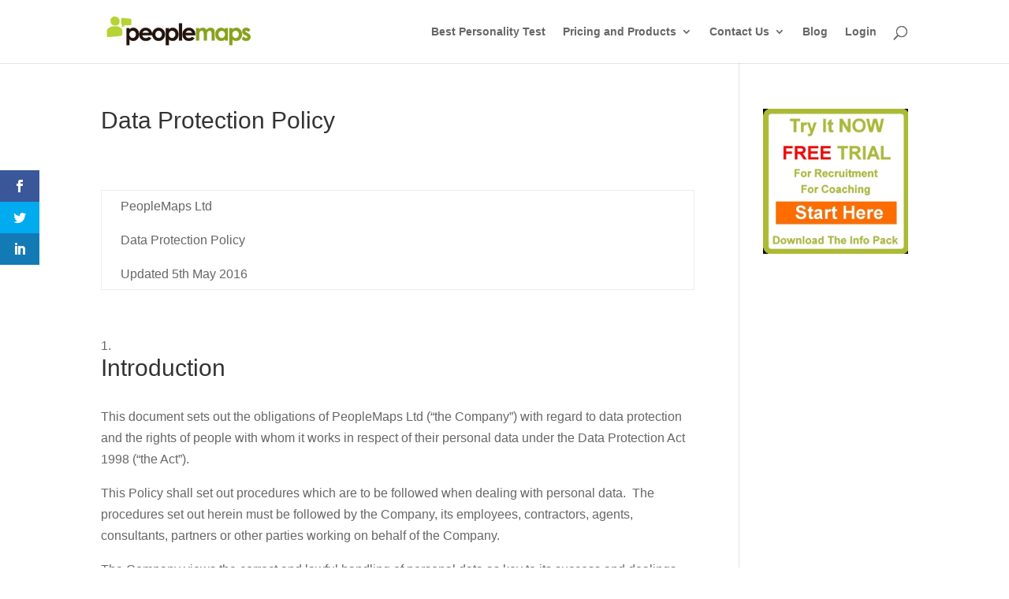

--- FILE ---
content_type: text/html; charset=UTF-8
request_url: https://www.peoplemaps.com/terms/data-protection-policy/
body_size: 14640
content:
<!DOCTYPE html><html dir="ltr" lang="en-GB" prefix="og: https://ogp.me/ns#"><head><script data-no-optimize="1">var litespeed_docref=sessionStorage.getItem("litespeed_docref");litespeed_docref&&(Object.defineProperty(document,"referrer",{get:function(){return litespeed_docref}}),sessionStorage.removeItem("litespeed_docref"));</script> <meta charset="UTF-8" /><meta http-equiv="X-UA-Compatible" content="IE=edge"><link rel="pingback" href="https://www.peoplemaps.com/xmlrpc.php" /><title>Data Protection Policy - Online Psychometric Personality Testing and Profiling</title><meta name="robots" content="max-image-preview:large" /><meta name="google-site-verification" content="ClphJMtufJn-POX2pwS5JcdrkvSJNME9rR8PK0Rk6hM" /><link rel="canonical" href="https://www.peoplemaps.com/terms/data-protection-policy/" /><meta name="generator" content="All in One SEO (AIOSEO) 4.9.3" /><meta property="og:locale" content="en_GB" /><meta property="og:site_name" content="No1 online personality test and personality profiling psychometric testing system" /><meta property="og:type" content="article" /><meta property="og:title" content="Data Protection Policy - Online Psychometric Personality Testing and Profiling" /><meta property="og:url" content="https://www.peoplemaps.com/terms/data-protection-policy/" /><meta property="article:published_time" content="2014-07-07T12:04:07+00:00" /><meta property="article:modified_time" content="2016-05-05T11:47:53+00:00" /><meta name="twitter:card" content="summary" /><meta name="twitter:title" content="Data Protection Policy - Online Psychometric Personality Testing and Profiling" /> <script type="application/ld+json" class="aioseo-schema">{"@context":"https:\/\/schema.org","@graph":[{"@type":"BreadcrumbList","@id":"https:\/\/www.peoplemaps.com\/terms\/data-protection-policy\/#breadcrumblist","itemListElement":[{"@type":"ListItem","@id":"https:\/\/www.peoplemaps.com#listItem","position":1,"name":"Home","item":"https:\/\/www.peoplemaps.com","nextItem":{"@type":"ListItem","@id":"https:\/\/www.peoplemaps.com\/terms\/#listItem","name":"Terms &#038; Conditions"}},{"@type":"ListItem","@id":"https:\/\/www.peoplemaps.com\/terms\/#listItem","position":2,"name":"Terms &#038; Conditions","item":"https:\/\/www.peoplemaps.com\/terms\/","nextItem":{"@type":"ListItem","@id":"https:\/\/www.peoplemaps.com\/terms\/data-protection-policy\/#listItem","name":"Data Protection Policy"},"previousItem":{"@type":"ListItem","@id":"https:\/\/www.peoplemaps.com#listItem","name":"Home"}},{"@type":"ListItem","@id":"https:\/\/www.peoplemaps.com\/terms\/data-protection-policy\/#listItem","position":3,"name":"Data Protection Policy","previousItem":{"@type":"ListItem","@id":"https:\/\/www.peoplemaps.com\/terms\/#listItem","name":"Terms &#038; Conditions"}}]},{"@type":"Organization","@id":"https:\/\/www.peoplemaps.com\/#organization","name":"Online Psychometric Personality Testing and Profiling","description":"Online Personality Profiling, Psychometric Testing and Personality Testing for Recruitment and Coaching","url":"https:\/\/www.peoplemaps.com\/"},{"@type":"WebPage","@id":"https:\/\/www.peoplemaps.com\/terms\/data-protection-policy\/#webpage","url":"https:\/\/www.peoplemaps.com\/terms\/data-protection-policy\/","name":"Data Protection Policy - Online Psychometric Personality Testing and Profiling","inLanguage":"en-GB","isPartOf":{"@id":"https:\/\/www.peoplemaps.com\/#website"},"breadcrumb":{"@id":"https:\/\/www.peoplemaps.com\/terms\/data-protection-policy\/#breadcrumblist"},"datePublished":"2014-07-07T05:04:07-07:00","dateModified":"2016-05-05T04:47:53-07:00"},{"@type":"WebSite","@id":"https:\/\/www.peoplemaps.com\/#website","url":"https:\/\/www.peoplemaps.com\/","name":"Online Psychometric Personality Testing and Profiling","description":"Online Personality Profiling, Psychometric Testing and Personality Testing for Recruitment and Coaching","inLanguage":"en-GB","publisher":{"@id":"https:\/\/www.peoplemaps.com\/#organization"}}]}</script> <link rel='dns-prefetch' href='//fonts.googleapis.com' /><link rel="alternate" type="application/rss+xml" title="Online Psychometric Personality Testing and Profiling &raquo; Feed" href="https://www.peoplemaps.com/feed/" /><link rel="alternate" type="application/rss+xml" title="Online Psychometric Personality Testing and Profiling &raquo; Comments Feed" href="https://www.peoplemaps.com/comments/feed/" />
 <script src="//www.googletagmanager.com/gtag/js?id=G-36TM82LQM1"  data-cfasync="false" data-wpfc-render="false" type="text/javascript" async></script> <script data-cfasync="false" data-wpfc-render="false" type="text/javascript">var mi_version = '9.11.1';
				var mi_track_user = true;
				var mi_no_track_reason = '';
								var MonsterInsightsDefaultLocations = {"page_location":"https:\/\/www.peoplemaps.com\/terms\/data-protection-policy\/"};
								if ( typeof MonsterInsightsPrivacyGuardFilter === 'function' ) {
					var MonsterInsightsLocations = (typeof MonsterInsightsExcludeQuery === 'object') ? MonsterInsightsPrivacyGuardFilter( MonsterInsightsExcludeQuery ) : MonsterInsightsPrivacyGuardFilter( MonsterInsightsDefaultLocations );
				} else {
					var MonsterInsightsLocations = (typeof MonsterInsightsExcludeQuery === 'object') ? MonsterInsightsExcludeQuery : MonsterInsightsDefaultLocations;
				}

								var disableStrs = [
										'ga-disable-G-36TM82LQM1',
									];

				/* Function to detect opted out users */
				function __gtagTrackerIsOptedOut() {
					for (var index = 0; index < disableStrs.length; index++) {
						if (document.cookie.indexOf(disableStrs[index] + '=true') > -1) {
							return true;
						}
					}

					return false;
				}

				/* Disable tracking if the opt-out cookie exists. */
				if (__gtagTrackerIsOptedOut()) {
					for (var index = 0; index < disableStrs.length; index++) {
						window[disableStrs[index]] = true;
					}
				}

				/* Opt-out function */
				function __gtagTrackerOptout() {
					for (var index = 0; index < disableStrs.length; index++) {
						document.cookie = disableStrs[index] + '=true; expires=Thu, 31 Dec 2099 23:59:59 UTC; path=/';
						window[disableStrs[index]] = true;
					}
				}

				if ('undefined' === typeof gaOptout) {
					function gaOptout() {
						__gtagTrackerOptout();
					}
				}
								window.dataLayer = window.dataLayer || [];

				window.MonsterInsightsDualTracker = {
					helpers: {},
					trackers: {},
				};
				if (mi_track_user) {
					function __gtagDataLayer() {
						dataLayer.push(arguments);
					}

					function __gtagTracker(type, name, parameters) {
						if (!parameters) {
							parameters = {};
						}

						if (parameters.send_to) {
							__gtagDataLayer.apply(null, arguments);
							return;
						}

						if (type === 'event') {
														parameters.send_to = monsterinsights_frontend.v4_id;
							var hookName = name;
							if (typeof parameters['event_category'] !== 'undefined') {
								hookName = parameters['event_category'] + ':' + name;
							}

							if (typeof MonsterInsightsDualTracker.trackers[hookName] !== 'undefined') {
								MonsterInsightsDualTracker.trackers[hookName](parameters);
							} else {
								__gtagDataLayer('event', name, parameters);
							}
							
						} else {
							__gtagDataLayer.apply(null, arguments);
						}
					}

					__gtagTracker('js', new Date());
					__gtagTracker('set', {
						'developer_id.dZGIzZG': true,
											});
					if ( MonsterInsightsLocations.page_location ) {
						__gtagTracker('set', MonsterInsightsLocations);
					}
										__gtagTracker('config', 'G-36TM82LQM1', {"forceSSL":"true"} );
										window.gtag = __gtagTracker;										(function () {
						/* https://developers.google.com/analytics/devguides/collection/analyticsjs/ */
						/* ga and __gaTracker compatibility shim. */
						var noopfn = function () {
							return null;
						};
						var newtracker = function () {
							return new Tracker();
						};
						var Tracker = function () {
							return null;
						};
						var p = Tracker.prototype;
						p.get = noopfn;
						p.set = noopfn;
						p.send = function () {
							var args = Array.prototype.slice.call(arguments);
							args.unshift('send');
							__gaTracker.apply(null, args);
						};
						var __gaTracker = function () {
							var len = arguments.length;
							if (len === 0) {
								return;
							}
							var f = arguments[len - 1];
							if (typeof f !== 'object' || f === null || typeof f.hitCallback !== 'function') {
								if ('send' === arguments[0]) {
									var hitConverted, hitObject = false, action;
									if ('event' === arguments[1]) {
										if ('undefined' !== typeof arguments[3]) {
											hitObject = {
												'eventAction': arguments[3],
												'eventCategory': arguments[2],
												'eventLabel': arguments[4],
												'value': arguments[5] ? arguments[5] : 1,
											}
										}
									}
									if ('pageview' === arguments[1]) {
										if ('undefined' !== typeof arguments[2]) {
											hitObject = {
												'eventAction': 'page_view',
												'page_path': arguments[2],
											}
										}
									}
									if (typeof arguments[2] === 'object') {
										hitObject = arguments[2];
									}
									if (typeof arguments[5] === 'object') {
										Object.assign(hitObject, arguments[5]);
									}
									if ('undefined' !== typeof arguments[1].hitType) {
										hitObject = arguments[1];
										if ('pageview' === hitObject.hitType) {
											hitObject.eventAction = 'page_view';
										}
									}
									if (hitObject) {
										action = 'timing' === arguments[1].hitType ? 'timing_complete' : hitObject.eventAction;
										hitConverted = mapArgs(hitObject);
										__gtagTracker('event', action, hitConverted);
									}
								}
								return;
							}

							function mapArgs(args) {
								var arg, hit = {};
								var gaMap = {
									'eventCategory': 'event_category',
									'eventAction': 'event_action',
									'eventLabel': 'event_label',
									'eventValue': 'event_value',
									'nonInteraction': 'non_interaction',
									'timingCategory': 'event_category',
									'timingVar': 'name',
									'timingValue': 'value',
									'timingLabel': 'event_label',
									'page': 'page_path',
									'location': 'page_location',
									'title': 'page_title',
									'referrer' : 'page_referrer',
								};
								for (arg in args) {
																		if (!(!args.hasOwnProperty(arg) || !gaMap.hasOwnProperty(arg))) {
										hit[gaMap[arg]] = args[arg];
									} else {
										hit[arg] = args[arg];
									}
								}
								return hit;
							}

							try {
								f.hitCallback();
							} catch (ex) {
							}
						};
						__gaTracker.create = newtracker;
						__gaTracker.getByName = newtracker;
						__gaTracker.getAll = function () {
							return [];
						};
						__gaTracker.remove = noopfn;
						__gaTracker.loaded = true;
						window['__gaTracker'] = __gaTracker;
					})();
									} else {
										console.log("");
					(function () {
						function __gtagTracker() {
							return null;
						}

						window['__gtagTracker'] = __gtagTracker;
						window['gtag'] = __gtagTracker;
					})();
									}</script> <meta content="Divi v.4.27.5" name="generator"/><link data-optimized="2" rel="stylesheet" href="https://www.peoplemaps.com/wp-content/litespeed/css/769fac4a5e882d46697db214de27e1db.css?ver=00bf8" /> <script type="litespeed/javascript" data-src="https://www.peoplemaps.com/wp-content/plugins/google-analytics-for-wordpress/assets/js/frontend-gtag.min.js" id="monsterinsights-frontend-script-js" data-wp-strategy="async"></script> <script data-cfasync="false" data-wpfc-render="false" type="text/javascript" id='monsterinsights-frontend-script-js-extra'>/*  */
var monsterinsights_frontend = {"js_events_tracking":"true","download_extensions":"doc,pdf,ppt,zip,xls,docx,pptx,xlsx","inbound_paths":"[]","home_url":"https:\/\/www.peoplemaps.com","hash_tracking":"false","v4_id":"G-36TM82LQM1"};/*  */</script> <script type="litespeed/javascript" data-src="https://www.peoplemaps.com/wp-includes/js/jquery/jquery.min.js" id="jquery-core-js"></script> <link rel="https://api.w.org/" href="https://www.peoplemaps.com/wp-json/" /><link rel="alternate" title="JSON" type="application/json" href="https://www.peoplemaps.com/wp-json/wp/v2/pages/5926" /><link rel="EditURI" type="application/rsd+xml" title="RSD" href="https://www.peoplemaps.com/xmlrpc.php?rsd" /><link rel='shortlink' href='https://www.peoplemaps.com/?p=5926' /><link rel="alternate" title="oEmbed (JSON)" type="application/json+oembed" href="https://www.peoplemaps.com/wp-json/oembed/1.0/embed?url=https%3A%2F%2Fwww.peoplemaps.com%2Fterms%2Fdata-protection-policy%2F" /><link rel="alternate" title="oEmbed (XML)" type="text/xml+oembed" href="https://www.peoplemaps.com/wp-json/oembed/1.0/embed?url=https%3A%2F%2Fwww.peoplemaps.com%2Fterms%2Fdata-protection-policy%2F&#038;format=xml" /><noscript>
<img height="1" width="1" style="display:none"
src="https://www.facebook.com/tr?id=716617727750834&ev=PageView&noscript=1"/>
</noscript><meta name="viewport" content="width=device-width, initial-scale=1.0, maximum-scale=1.0, user-scalable=0" /><script src="https://www.google.com/recaptcha/api.js" async defer></script> <link rel="icon" href="https://www.peoplemaps.com/main/wp-content/uploads/2018/07/cropped-favicon512-32x32.png" sizes="32x32" /><link rel="icon" href="https://www.peoplemaps.com/main/wp-content/uploads/2018/07/cropped-favicon512-192x192.png" sizes="192x192" /><link rel="apple-touch-icon" href="https://www.peoplemaps.com/main/wp-content/uploads/2018/07/cropped-favicon512-180x180.png" /><meta name="msapplication-TileImage" content="https://www.peoplemaps.com/main/wp-content/uploads/2018/07/cropped-favicon512-270x270.png" />
 <script type="litespeed/javascript">(function(w,d,s,l,i){w[l]=w[l]||[];w[l].push({'gtm.start':new Date().getTime(),event:'gtm.js'});var f=d.getElementsByTagName(s)[0],j=d.createElement(s),dl=l!='dataLayer'?'&l='+l:'';j.async=!0;j.src='https://www.googletagmanager.com/gtm.js?id='+i+dl;f.parentNode.insertBefore(j,f)})(window,document,'script','dataLayer','GTM-MNRFL5TN')</script> </head><body class="wp-singular page-template-default page page-id-5926 page-child parent-pageid-4459 wp-theme-Divi et_bloom et_monarch et_pb_button_helper_class et_fixed_nav et_show_nav et_primary_nav_dropdown_animation_fade et_secondary_nav_dropdown_animation_fade et_header_style_left et_pb_footer_columns4 et_cover_background et_pb_gutter osx et_pb_gutters3 et_right_sidebar et_divi_theme et-db"><div id="page-container"><header id="main-header" data-height-onload="66"><div class="container clearfix et_menu_container"><div class="logo_container">
<span class="logo_helper"></span>
<a href="https://www.peoplemaps.com/">
<img data-lazyloaded="1" src="[data-uri]" data-src="https://www.peoplemaps.com/main/wp-content/uploads/2016/10/personality-profiling-peoplemaps-logo.gif" width="313" height="71" alt="Online Psychometric Personality Testing and Profiling" id="logo" data-height-percentage="54" />
</a></div><div id="et-top-navigation" data-height="66" data-fixed-height="40"><nav id="top-menu-nav"><ul id="top-menu" class="nav"><li id="menu-item-25040" class="menu-item menu-item-type-post_type menu-item-object-page menu-item-25040"><a href="https://www.peoplemaps.com/best-online-personality-testing/">Best Personality Test</a></li><li id="menu-item-26333" class="menu-item menu-item-type-post_type menu-item-object-page menu-item-has-children menu-item-26333"><a href="https://www.peoplemaps.com/pricing-and-products/">Pricing and Products</a><ul class="sub-menu"><li id="menu-item-30027" class="menu-item menu-item-type-post_type menu-item-object-page menu-item-has-children menu-item-30027"><a href="https://www.peoplemaps.com/products/recruitment/">Recruitment</a><ul class="sub-menu"><li id="menu-item-372839" class="menu-item menu-item-type-post_type menu-item-object-page menu-item-372839"><a href="https://www.peoplemaps.com/products/hospitality-suite-sign-up-v2/">Hospitality Suite</a></li><li id="menu-item-372812" class="menu-item menu-item-type-post_type menu-item-object-page menu-item-372812"><a href="https://www.peoplemaps.com/offers/white-label-personality-reports-for-recruitment-agencies-sign-up/">Rec Agencies</a></li><li id="menu-item-372932" class="menu-item menu-item-type-post_type menu-item-object-page menu-item-372932"><a href="https://www.peoplemaps.com/products/school-suite-sign-up/">School Suite</a></li></ul></li><li id="menu-item-374920" class="menu-item menu-item-type-post_type menu-item-object-page menu-item-374920"><a href="https://www.peoplemaps.com/webinars/know-your-team-sign-up/">Teams</a></li><li id="menu-item-373873" class="menu-item menu-item-type-post_type menu-item-object-page menu-item-has-children menu-item-373873"><a href="https://www.peoplemaps.com/courses/">Courses</a><ul class="sub-menu"><li id="menu-item-374518" class="menu-item menu-item-type-post_type menu-item-object-page menu-item-374518"><a href="https://www.peoplemaps.com/courses/retention-email-course-sign-up/">Retention Email Course Sign Up</a></li><li id="menu-item-374519" class="menu-item menu-item-type-post_type menu-item-object-page menu-item-374519"><a href="https://www.peoplemaps.com/courses/retention-mastery-course-info-sign-up/">Retention Mastery Course Info Sign Up</a></li></ul></li><li id="menu-item-374486" class="menu-item menu-item-type-post_type menu-item-object-page menu-item-374486"><a href="https://www.peoplemaps.com/products/books/">Books</a></li><li id="menu-item-371416" class="menu-item menu-item-type-post_type menu-item-object-page menu-item-371416"><a href="https://www.peoplemaps.com/products/management/">Management</a></li><li id="menu-item-371429" class="menu-item menu-item-type-post_type menu-item-object-page menu-item-371429"><a href="https://www.peoplemaps.com/products/staff-development/">Staff Development</a></li><li id="menu-item-33007" class="menu-item menu-item-type-post_type menu-item-object-page menu-item-33007"><a href="https://www.peoplemaps.com/offers/discovering-self/">Students FREE report</a></li></ul></li><li id="menu-item-5648" class="menu-item menu-item-type-post_type menu-item-object-page menu-item-has-children menu-item-5648"><a href="https://www.peoplemaps.com/contact/">Contact Us</a><ul class="sub-menu"><li id="menu-item-5647" class="menu-item menu-item-type-post_type menu-item-object-page menu-item-5647"><a href="https://www.peoplemaps.com/about-us/">About Us</a></li></ul></li><li id="menu-item-5649" class="menu-item menu-item-type-post_type menu-item-object-page menu-item-5649"><a href="https://www.peoplemaps.com/updates/">Blog</a></li><li id="menu-item-6459" class="menu-item menu-item-type-post_type menu-item-object-page menu-item-6459"><a href="https://www.peoplemaps.com/home/customer-login/">Login</a></li></ul></nav><div id="et_top_search">
<span id="et_search_icon"></span></div><div id="et_mobile_nav_menu"><div class="mobile_nav closed">
<span class="select_page">Select Page</span>
<span class="mobile_menu_bar mobile_menu_bar_toggle"></span></div></div></div></div><div class="et_search_outer"><div class="container et_search_form_container"><form role="search" method="get" class="et-search-form" action="https://www.peoplemaps.com/">
<input type="search" class="et-search-field" placeholder="Search &hellip;" value="" name="s" title="Search for:" /></form>
<span class="et_close_search_field"></span></div></div></header><div id="et-main-area"><div id="main-content"><div class="container"><div id="content-area" class="clearfix"><div id="left-area"><article id="post-5926" class="post-5926 page type-page status-publish hentry"><h1 class="entry-title main_title">Data Protection Policy</h1><div class="entry-content"><p>&nbsp;</p><div dir="ltr"><table><colgroup><col width="605" /></colgroup><tbody><tr><td><p dir="ltr">PeopleMaps Ltd</p><p dir="ltr">Data Protection Policy</p><p dir="ltr">Updated 5th May 2016</p></td></tr></tbody></table></div><p>&nbsp;</p><ol><li dir="ltr"><h1 dir="ltr">Introduction</h1></li></ol><p dir="ltr">This document sets out the obligations of PeopleMaps Ltd (“the Company”) with regard to data protection and the rights of people with whom it works in respect of their personal data under the Data Protection Act 1998 (“the Act”).</p><p dir="ltr">This Policy shall set out procedures which are to be followed when dealing with personal data.  The procedures set out herein must be followed by the Company, its employees, contractors, agents, consultants, partners or other parties working on behalf of the Company.</p><p dir="ltr">The Company views the correct and lawful handling of personal data as key to its success and dealings with third parties.  The Company shall ensure that it handles all personal data correctly and lawfully.</p><p>&nbsp;</p><ol start="2"><li dir="ltr"><h1 dir="ltr">The Data Protection Principles</h1></li></ol><p dir="ltr">This Policy aims to ensure compliance with the Act.  The Act sets out eight principles with which any party handling personal data must comply.  All personal data:</p><ol><li dir="ltr"><p dir="ltr">Must be processed fairly and lawfully (and shall not be processed unless certain conditions are met);</p></li><li dir="ltr"><p dir="ltr">Must be obtained only for specified and lawful purposes and shall not be processed in any manner which is incompatible with those purposes;</p></li><li dir="ltr"><p dir="ltr">Must be adequate, relevant and not excessive with respect to the purposes for which it is processed;</p></li><li dir="ltr"><p dir="ltr">Must be accurate and, where appropriate, kept up-to-date;</p></li><li dir="ltr"><p dir="ltr">Must be kept for no longer than is necessary in light of the purpose(s) for which it is processed;</p></li><li dir="ltr"><p dir="ltr">Must be processed in accordance with the rights of data subjects under the Act;</p></li><li dir="ltr"><p dir="ltr">Must be protected against unauthorised or unlawful processing, accidental loss, destruction or damage through appropriate technical and organisational measures; and</p></li><li dir="ltr"><p dir="ltr">Must not be transferred to a country or territory outside of the European Economic Area unless that country or territory ensures an adequate level of protection for the rights and freedoms of data subjects in relation to the processing of personal data.</p></li></ol><p>&nbsp;</p><ol start="3"><li dir="ltr"><h1 dir="ltr">Rights of Data Subjects</h1></li></ol><p dir="ltr">Under the Act, data subjects have the following rights:</p><ul><li dir="ltr"><p dir="ltr">The right to be informed that their personal data is being processed;</p></li><li dir="ltr"><p dir="ltr">The right to access any of their personal data held by the Company within 40 days of making a request;</p></li><li dir="ltr"><p dir="ltr">The right to prevent the processing of their personal data in limited circumstances; and</p></li><li dir="ltr"><p dir="ltr">The right to rectify, block, erase or destroy incorrect personal data.</p></li></ul><p>&nbsp;</p><ol start="4"><li dir="ltr"><h1 dir="ltr">Personal Data</h1></li></ol><p dir="ltr">Personal data is defined by the Act as data which relates to a living individual who can be identified from that data or from that data and other information which is in the possession of, or is likely to come into the possession of, the data controller, and includes any expression of opinion about the individual and any indication of the intentions of the data controller or any other person in respect of the individual.</p><p dir="ltr">The Act also defines “sensitive personal data” as personal data relating to the racial or ethnic origin of the data subject; their political opinions; their religious (or similar) beliefs; trade union membership; their physical or mental health condition; their sexual life; the commission or alleged commission by them of any offence; or any proceedings for any offence committed or alleged to have been committed by them, the disposal of such proceedings or the sentence of any court in such proceedings.</p><p dir="ltr">The Company only holds personal data which is directly relevant to its dealings with a given data subject.  That data will be held and processed in accordance with the data protection principles and with this Policy.  The data as described in Section 3 of our Privacy Policy <a href="https://www.peoplemaps.com/privacy/">http://www.peoplemaps.com/privacy/</a>  may be collected, held and processed by the Company from time to time</p><p>&nbsp;</p><ol start="5"><li dir="ltr"><h1 dir="ltr">Processing Personal Data</h1></li></ol><p dir="ltr">Any and all personal data collected by the Company (including that detailed in Section 4 of this Policy) is collected in order to ensure that the Company can facilitate efficient transactions with third parties including, but not limited to, its customers, partners, associates and affiliates and efficiently manage its employees, contractors, agents and consultants.  Personal data shall also be used by the Company in meeting any and all relevant obligations imposed by law.</p><p dir="ltr">Personal data may be disclosed within the Company.  Personal data may be passed from one department to another in accordance with the data protection principles and this Policy.  Under no circumstances will personal data be passed to any department or any individual within the Company that does not reasonably require access to that personal data with respect to the purpose(s) for which it was collected and is being processed.</p><p dir="ltr">The Company shall ensure that:</p><ul><li dir="ltr"><p dir="ltr">All personal data collected and processed for and on behalf of the Company by any party is collected and processed fairly and lawfully;</p></li><li dir="ltr"><p dir="ltr">Data subjects are made fully aware of the reasons for the collection of personal data and are given details of the purpose for which the data will be used;</p></li><li dir="ltr"><p dir="ltr">Personal data is only collected to the extent that is necessary to fulfil the stated purpose(s);</p></li><li dir="ltr"><p dir="ltr">All personal data is accurate at the time of collection and kept accurate and up-to-date while it is being held and / or processed;</p></li><li dir="ltr"><p dir="ltr">No personal data is held for any longer than necessary in light of the stated purpose(s);</p></li><li dir="ltr"><p dir="ltr">All personal data is held in a safe and secure manner, taking all appropriate technical and organisational measures to protect the data;</p></li><li dir="ltr"><p dir="ltr">All personal data is transferred using secure means, electronically or otherwise;</p></li><li dir="ltr"><p dir="ltr">No personal data is transferred outside of the UK or EEA (as appropriate) without first ensuring that appropriate safeguards are in place in the destination country or territory; and</p></li><li dir="ltr"><p dir="ltr">All data subjects can exercise their rights set out above in Section 3 and more fully in the Act.</p></li></ul><p>&nbsp;</p><ol start="6"><li dir="ltr"><h1 dir="ltr">Data Protection Procedures</h1></li></ol><p dir="ltr">The Company shall ensure that all of its employees, contractors, agents, consultants, partners or other parties working on behalf of the Company comply with the following when processing and / or transmitting personal data:</p><ul><li dir="ltr"><p dir="ltr">All emails containing personal data must be encrypted;</p></li><li dir="ltr"><p dir="ltr">Personal data may be transmitted over secure networks only – transmission over unsecured networks is not permitted in any circumstances;</p></li><li dir="ltr"><p dir="ltr">Personal data may not be transmitted over a wireless network if there is a wired alternative that is reasonably practicable;</p></li><li dir="ltr"><p dir="ltr">Personal data contained in the body of an email, whether sent or received, should be copied from the body of that email and stored securely.  The email itself should be deleted.  All temporary files associated therewith should also be deleted;</p></li><li dir="ltr"><p dir="ltr">Where Personal data is to be sent by facsimile transmission the recipient should be informed in advance of the transmission and should be waiting by the fax machine to receive the data;</p></li><li dir="ltr"><p dir="ltr">Where Personal data is to be transferred in hardcopy form it should be passed directly to the recipient.  Using an intermediary is not permitted;</p></li><li dir="ltr"><p dir="ltr">All hardcopies of personal data should be stored securely in a locked box, drawer, cabinet or similar;</p></li><li dir="ltr"><p dir="ltr">All electronic copies of personal data should be stored securely using passwords and suitable data encryption, where possible on a drive or server which cannot be accessed via the internet; and</p></li><li dir="ltr"><p dir="ltr">All passwords used to protect personal data should be changed regularly and should not use words or phrases which can be easily guessed or otherwise compromised.</p></li></ul><p>&nbsp;</p><ol start="7"><li dir="ltr"><h1 dir="ltr">Organisational Measures</h1></li></ol><p dir="ltr">The Company shall ensure that the following measures are taken with respect to the collection, holding and processing of personal data:</p><ul><li dir="ltr"><p dir="ltr">A designated officer (“the Designated Officer”) within the Company shall be appointed with the specific responsibility of overseeing data protection and ensuring compliance with the Act.</p></li><li dir="ltr"><p dir="ltr">All employees, contractors, agents, consultants, partners or other parties working on behalf of the Company are made fully aware of both their individual responsibilities and the Company’s responsibilities under the Act and shall be furnished with a copy of this Policy.</p></li><li dir="ltr"><p dir="ltr">All employees, contractors, agents, consultants, partners or other parties working on behalf of the Company handling personal data will be appropriately trained to do so.</p></li><li dir="ltr"><p dir="ltr">All employees, contractors, agents, consultants, partners or other parties working on behalf of the Company handling personal data will be appropriately supervised.</p></li><li dir="ltr"><p dir="ltr">Methods of collecting, holding and processing personal data shall be regularly evaluated and reviewed.</p></li><li dir="ltr"><p dir="ltr">The Performance of those employees, contractors, agents, consultants, partners or other parties working on behalf of the Company handling personal data shall be regularly evaluated and reviewed.</p></li><li dir="ltr"><p dir="ltr">All employees, contractors, agents, consultants, partners or other parties working on behalf of the Company handling personal data will be bound to do so in accordance with the principles of the Act and this Policy by contract.  Failure by any employee to comply with the principles or this Policy shall constitute a disciplinary offence.  Failure by any contractor, agent, consultant, partner or other party to comply with the principles or this Policy shall constitute a breach of contract.  In all cases, failure to comply with the principles or this Policy may also constitute a criminal offence under the Act.</p></li><li dir="ltr"><p dir="ltr">All contractors, agents, consultants, partners or other parties working on behalf of the Company handling personal data must ensure that any and all of their employees who are involved in the processing of personal data are held to the same conditions as those relevant employees of the Company arising out of this Policy and the Act.</p></li><li dir="ltr"><p dir="ltr">Where any contractor, agent, consultant, partner or other party working on behalf of the Company handling personal data fails in their obligations under this Policy that party shall indemnify and hold harmless the Company against any costs, liability, damages, loss, claims or proceedings which may arise out of that failure.</p></li></ul><p>&nbsp;</p><ol start="8"><li dir="ltr"><h1 dir="ltr">Access by Data Subjects</h1></li></ol><p dir="ltr">A data subject may make a subject access request (“SAR”) at any time to see the information which the Company holds about them.</p><ul><li dir="ltr"><p dir="ltr">SARs must be made in writing, accompanied by the correct fee.</p></li><li dir="ltr"><p dir="ltr">The Company currently requires a fee of £10 (the statutory maximum) with all SARs.</p></li></ul><p dir="ltr">Upon receipt of a SAR the Company shall have a maximum period of 40 days within which to respond.  The following information will be provided to the data subject:</p><ul><li dir="ltr"><p dir="ltr">Whether or not the Company holds any personal data on the data subject;</p></li><li dir="ltr"><p dir="ltr">A description of any personal data held on the data subject;</p></li><li dir="ltr"><p dir="ltr">Details of what that personal data is used for;</p></li><li dir="ltr"><p dir="ltr">Details of any third-party organisations that personal data is passed to; and</p></li><li dir="ltr"><p dir="ltr">Details of any technical terminology or codes.</p></li></ul><p>&nbsp;</p><ol start="9"><li dir="ltr"><h1 dir="ltr">Notification to the Information Commissioner’s Office</h1></li></ol><p dir="ltr">As a data controller, the Company is required to notify the Information Commissioner’s Office that it is processing personal data.  The Company is registered in the register of data controllers.</p><p dir="ltr">Data controllers must renew their notification with the Information Commissioner’s Office on an annual basis.  Failure to notify constitutes a criminal offence.</p><p dir="ltr">Any changes to the register must be notified to the Information Commissioner’s Office within 28 days of taking place.</p><p dir="ltr">The Designated Officer shall be responsible for notifying and updating the Information Commissioner’s Office.</p><p>&nbsp;</p><ol start="10"><li dir="ltr"><h1 dir="ltr">Implementation of Policy</h1></li></ol><p dir="ltr">This Policy shall be deemed effective as of 7th July 2014.  No part of this Policy shall have retroactive effect and shall thus apply only to matters occurring on or after this date.</p><p dir="ltr">This Policy has been approved &amp; authorised by:</p><div dir="ltr"><table><colgroup><col width="168" /><col width="451" /></colgroup><tbody><tr><td><p dir="ltr">Name:</p></td><td><p dir="ltr">Anne Ellis</p></td></tr><tr><td><p dir="ltr">Position:</p></td><td><p dir="ltr">Director</p></td></tr><tr><td><p dir="ltr">Date:</p></td><td><p dir="ltr">7th July 2014</p></td></tr><tr><td><p dir="ltr"></td><td></td></tr></tbody></table></div></div></article></div><div id="sidebar"><div id="text-10" class="et_pb_widget widget_text"><div class="textwidget"><a href="https://www.peoplemaps.com"><img data-lazyloaded="1" src="[data-uri]" width="250" height="200" data-src="https://www.peoplemaps.com/wp-content/webp-express/webp-images/uploads/2016/10/personalityprofilingtryitnowbadge.png.webp" alt="Custom personality profiling in less than 5 minutes"/></a></div></div></div></div></div></div><footer id="main-footer"><div class="container"><div id="footer-widgets" class="clearfix"><div class="footer-widget"></div><div class="footer-widget"><div id="search-2" class="fwidget et_pb_widget widget_search"><form role="search" method="get" id="searchform" class="searchform" action="https://www.peoplemaps.com/"><div>
<label class="screen-reader-text" for="s">Search for:</label>
<input type="text" value="" name="s" id="s" />
<input type="submit" id="searchsubmit" value="Search" /></div></form></div></div><div class="footer-widget"></div><div class="footer-widget"></div></div></div><div id="et-footer-nav"><div class="container"><ul id="menu-footermenu" class="bottom-nav"><li id="menu-item-6546" class="menu-item menu-item-type-post_type menu-item-object-page current-page-ancestor menu-item-6546"><a href="https://www.peoplemaps.com/terms/">Terms &#038; Conditions</a></li><li id="menu-item-6547" class="menu-item menu-item-type-post_type menu-item-object-page menu-item-6547"><a href="https://www.peoplemaps.com/privacy/">Privacy Policy</a></li><li id="menu-item-32795" class="menu-item menu-item-type-post_type menu-item-object-page menu-item-32795"><a href="https://www.peoplemaps.com/secondary-navigation/">Secondary Navigation</a></li><li id="menu-item-6815" class="menu-item menu-item-type-custom menu-item-object-custom menu-item-6815"><a href="https://www.peoplemaps.com/sitemap.xml">Sitemap</a></li></ul></div></div><div id="footer-bottom"><div class="container clearfix"><ul class="et-social-icons"><li class="et-social-icon et-social-facebook">
<a href="https://www.facebook.com/PeopleMapsPersonalityApplications" class="icon">
<span>Facebook</span>
</a></li><li class="et-social-icon et-social-twitter">
<a href="https://twitter.com/peoplemaps" class="icon">
<span>X</span>
</a></li><li class="et-social-icon et-social-rss">
<a href="https://www.peoplemaps.com/feed/" class="icon">
<span>RSS</span>
</a></li></ul></div></div></footer></div></div> <script type="speculationrules">{"prefetch":[{"source":"document","where":{"and":[{"href_matches":"\/*"},{"not":{"href_matches":["\/wp-*.php","\/wp-admin\/*","\/main\/wp-content\/uploads\/*","\/wp-content\/*","\/wp-content\/plugins\/*","\/wp-content\/themes\/Divi\/*","\/*\\?(.+)"]}},{"not":{"selector_matches":"a[rel~=\"nofollow\"]"}},{"not":{"selector_matches":".no-prefetch, .no-prefetch a"}}]},"eagerness":"conservative"}]}</script> <div class="et_social_sidebar_networks et_social_visible_sidebar et_social_slideright et_social_animated et_social_rectangle et_social_sidebar_flip et_social_mobile_on"><ul class="et_social_icons_container"><li class="et_social_facebook">
<a href="https://www.facebook.com/sharer.php?u=https%3A%2F%2Fwww.peoplemaps.com%2Fterms%2Fdata-protection-policy%2F&#038;t=Data%20Protection%20Policy" class="et_social_share" rel="nofollow" data-social_name="facebook" data-post_id="5926" data-social_type="share" data-location="sidebar">
<i class="et_social_icon et_social_icon_facebook"></i>
<span class="et_social_overlay"></span>
</a></li><li class="et_social_twitter">
<a href="https://twitter.com/share?text=Data%20Protection%20Policy&#038;url=https%3A%2F%2Fwww.peoplemaps.com%2Fterms%2Fdata-protection-policy%2F&#038;via=peoplemaps" class="et_social_share" rel="nofollow" data-social_name="twitter" data-post_id="5926" data-social_type="share" data-location="sidebar">
<i class="et_social_icon et_social_icon_twitter"></i>
<span class="et_social_overlay"></span>
</a></li><li class="et_social_linkedin">
<a href="http://www.linkedin.com/shareArticle?mini=true&#038;url=https%3A%2F%2Fwww.peoplemaps.com%2Fterms%2Fdata-protection-policy%2F&#038;title=Data%20Protection%20Policy" class="et_social_share" rel="nofollow" data-social_name="linkedin" data-post_id="5926" data-social_type="share" data-location="sidebar">
<i class="et_social_icon et_social_icon_linkedin"></i>
<span class="et_social_overlay"></span>
</a></li></ul>
<span class="et_social_hide_sidebar et_social_icon"></span></div><div class="et_social_mobile_button"></div><div class="et_social_mobile et_social_fadein"><div class="et_social_heading">Share This</div>
<span class="et_social_close"></span><div class="et_social_networks et_social_simple et_social_rounded et_social_left"><ul class="et_social_icons_container"><li class="et_social_facebook">
<a href="https://www.facebook.com/sharer.php?u=https%3A%2F%2Fwww.peoplemaps.com%2Fterms%2Fdata-protection-policy%2F&#038;t=Data%20Protection%20Policy" class="et_social_share" rel="nofollow" data-social_name="facebook" data-post_id="5926" data-social_type="share" data-location="sidebar">
<i class="et_social_icon et_social_icon_facebook"></i><div class="et_social_network_label"><div class="et_social_networkname">Facebook</div></div>
<span class="et_social_overlay"></span>
</a></li><li class="et_social_twitter">
<a href="https://twitter.com/share?text=Data%20Protection%20Policy&#038;url=https%3A%2F%2Fwww.peoplemaps.com%2Fterms%2Fdata-protection-policy%2F&#038;via=peoplemaps" class="et_social_share" rel="nofollow" data-social_name="twitter" data-post_id="5926" data-social_type="share" data-location="sidebar">
<i class="et_social_icon et_social_icon_twitter"></i><div class="et_social_network_label"><div class="et_social_networkname">Twitter</div></div>
<span class="et_social_overlay"></span>
</a></li><li class="et_social_linkedin">
<a href="http://www.linkedin.com/shareArticle?mini=true&#038;url=https%3A%2F%2Fwww.peoplemaps.com%2Fterms%2Fdata-protection-policy%2F&#038;title=Data%20Protection%20Policy" class="et_social_share" rel="nofollow" data-social_name="linkedin" data-post_id="5926" data-social_type="share" data-location="sidebar">
<i class="et_social_icon et_social_icon_linkedin"></i><div class="et_social_network_label"><div class="et_social_networkname">LinkedIn</div></div>
<span class="et_social_overlay"></span>
</a></li></ul></div></div><div class="et_social_mobile_overlay"></div> <script data-no-optimize="1">window.lazyLoadOptions=Object.assign({},{threshold:300},window.lazyLoadOptions||{});!function(t,e){"object"==typeof exports&&"undefined"!=typeof module?module.exports=e():"function"==typeof define&&define.amd?define(e):(t="undefined"!=typeof globalThis?globalThis:t||self).LazyLoad=e()}(this,function(){"use strict";function e(){return(e=Object.assign||function(t){for(var e=1;e<arguments.length;e++){var n,a=arguments[e];for(n in a)Object.prototype.hasOwnProperty.call(a,n)&&(t[n]=a[n])}return t}).apply(this,arguments)}function o(t){return e({},at,t)}function l(t,e){return t.getAttribute(gt+e)}function c(t){return l(t,vt)}function s(t,e){return function(t,e,n){e=gt+e;null!==n?t.setAttribute(e,n):t.removeAttribute(e)}(t,vt,e)}function i(t){return s(t,null),0}function r(t){return null===c(t)}function u(t){return c(t)===_t}function d(t,e,n,a){t&&(void 0===a?void 0===n?t(e):t(e,n):t(e,n,a))}function f(t,e){et?t.classList.add(e):t.className+=(t.className?" ":"")+e}function _(t,e){et?t.classList.remove(e):t.className=t.className.replace(new RegExp("(^|\\s+)"+e+"(\\s+|$)")," ").replace(/^\s+/,"").replace(/\s+$/,"")}function g(t){return t.llTempImage}function v(t,e){!e||(e=e._observer)&&e.unobserve(t)}function b(t,e){t&&(t.loadingCount+=e)}function p(t,e){t&&(t.toLoadCount=e)}function n(t){for(var e,n=[],a=0;e=t.children[a];a+=1)"SOURCE"===e.tagName&&n.push(e);return n}function h(t,e){(t=t.parentNode)&&"PICTURE"===t.tagName&&n(t).forEach(e)}function a(t,e){n(t).forEach(e)}function m(t){return!!t[lt]}function E(t){return t[lt]}function I(t){return delete t[lt]}function y(e,t){var n;m(e)||(n={},t.forEach(function(t){n[t]=e.getAttribute(t)}),e[lt]=n)}function L(a,t){var o;m(a)&&(o=E(a),t.forEach(function(t){var e,n;e=a,(t=o[n=t])?e.setAttribute(n,t):e.removeAttribute(n)}))}function k(t,e,n){f(t,e.class_loading),s(t,st),n&&(b(n,1),d(e.callback_loading,t,n))}function A(t,e,n){n&&t.setAttribute(e,n)}function O(t,e){A(t,rt,l(t,e.data_sizes)),A(t,it,l(t,e.data_srcset)),A(t,ot,l(t,e.data_src))}function w(t,e,n){var a=l(t,e.data_bg_multi),o=l(t,e.data_bg_multi_hidpi);(a=nt&&o?o:a)&&(t.style.backgroundImage=a,n=n,f(t=t,(e=e).class_applied),s(t,dt),n&&(e.unobserve_completed&&v(t,e),d(e.callback_applied,t,n)))}function x(t,e){!e||0<e.loadingCount||0<e.toLoadCount||d(t.callback_finish,e)}function M(t,e,n){t.addEventListener(e,n),t.llEvLisnrs[e]=n}function N(t){return!!t.llEvLisnrs}function z(t){if(N(t)){var e,n,a=t.llEvLisnrs;for(e in a){var o=a[e];n=e,o=o,t.removeEventListener(n,o)}delete t.llEvLisnrs}}function C(t,e,n){var a;delete t.llTempImage,b(n,-1),(a=n)&&--a.toLoadCount,_(t,e.class_loading),e.unobserve_completed&&v(t,n)}function R(i,r,c){var l=g(i)||i;N(l)||function(t,e,n){N(t)||(t.llEvLisnrs={});var a="VIDEO"===t.tagName?"loadeddata":"load";M(t,a,e),M(t,"error",n)}(l,function(t){var e,n,a,o;n=r,a=c,o=u(e=i),C(e,n,a),f(e,n.class_loaded),s(e,ut),d(n.callback_loaded,e,a),o||x(n,a),z(l)},function(t){var e,n,a,o;n=r,a=c,o=u(e=i),C(e,n,a),f(e,n.class_error),s(e,ft),d(n.callback_error,e,a),o||x(n,a),z(l)})}function T(t,e,n){var a,o,i,r,c;t.llTempImage=document.createElement("IMG"),R(t,e,n),m(c=t)||(c[lt]={backgroundImage:c.style.backgroundImage}),i=n,r=l(a=t,(o=e).data_bg),c=l(a,o.data_bg_hidpi),(r=nt&&c?c:r)&&(a.style.backgroundImage='url("'.concat(r,'")'),g(a).setAttribute(ot,r),k(a,o,i)),w(t,e,n)}function G(t,e,n){var a;R(t,e,n),a=e,e=n,(t=Et[(n=t).tagName])&&(t(n,a),k(n,a,e))}function D(t,e,n){var a;a=t,(-1<It.indexOf(a.tagName)?G:T)(t,e,n)}function S(t,e,n){var a;t.setAttribute("loading","lazy"),R(t,e,n),a=e,(e=Et[(n=t).tagName])&&e(n,a),s(t,_t)}function V(t){t.removeAttribute(ot),t.removeAttribute(it),t.removeAttribute(rt)}function j(t){h(t,function(t){L(t,mt)}),L(t,mt)}function F(t){var e;(e=yt[t.tagName])?e(t):m(e=t)&&(t=E(e),e.style.backgroundImage=t.backgroundImage)}function P(t,e){var n;F(t),n=e,r(e=t)||u(e)||(_(e,n.class_entered),_(e,n.class_exited),_(e,n.class_applied),_(e,n.class_loading),_(e,n.class_loaded),_(e,n.class_error)),i(t),I(t)}function U(t,e,n,a){var o;n.cancel_on_exit&&(c(t)!==st||"IMG"===t.tagName&&(z(t),h(o=t,function(t){V(t)}),V(o),j(t),_(t,n.class_loading),b(a,-1),i(t),d(n.callback_cancel,t,e,a)))}function $(t,e,n,a){var o,i,r=(i=t,0<=bt.indexOf(c(i)));s(t,"entered"),f(t,n.class_entered),_(t,n.class_exited),o=t,i=a,n.unobserve_entered&&v(o,i),d(n.callback_enter,t,e,a),r||D(t,n,a)}function q(t){return t.use_native&&"loading"in HTMLImageElement.prototype}function H(t,o,i){t.forEach(function(t){return(a=t).isIntersecting||0<a.intersectionRatio?$(t.target,t,o,i):(e=t.target,n=t,a=o,t=i,void(r(e)||(f(e,a.class_exited),U(e,n,a,t),d(a.callback_exit,e,n,t))));var e,n,a})}function B(e,n){var t;tt&&!q(e)&&(n._observer=new IntersectionObserver(function(t){H(t,e,n)},{root:(t=e).container===document?null:t.container,rootMargin:t.thresholds||t.threshold+"px"}))}function J(t){return Array.prototype.slice.call(t)}function K(t){return t.container.querySelectorAll(t.elements_selector)}function Q(t){return c(t)===ft}function W(t,e){return e=t||K(e),J(e).filter(r)}function X(e,t){var n;(n=K(e),J(n).filter(Q)).forEach(function(t){_(t,e.class_error),i(t)}),t.update()}function t(t,e){var n,a,t=o(t);this._settings=t,this.loadingCount=0,B(t,this),n=t,a=this,Y&&window.addEventListener("online",function(){X(n,a)}),this.update(e)}var Y="undefined"!=typeof window,Z=Y&&!("onscroll"in window)||"undefined"!=typeof navigator&&/(gle|ing|ro)bot|crawl|spider/i.test(navigator.userAgent),tt=Y&&"IntersectionObserver"in window,et=Y&&"classList"in document.createElement("p"),nt=Y&&1<window.devicePixelRatio,at={elements_selector:".lazy",container:Z||Y?document:null,threshold:300,thresholds:null,data_src:"src",data_srcset:"srcset",data_sizes:"sizes",data_bg:"bg",data_bg_hidpi:"bg-hidpi",data_bg_multi:"bg-multi",data_bg_multi_hidpi:"bg-multi-hidpi",data_poster:"poster",class_applied:"applied",class_loading:"litespeed-loading",class_loaded:"litespeed-loaded",class_error:"error",class_entered:"entered",class_exited:"exited",unobserve_completed:!0,unobserve_entered:!1,cancel_on_exit:!0,callback_enter:null,callback_exit:null,callback_applied:null,callback_loading:null,callback_loaded:null,callback_error:null,callback_finish:null,callback_cancel:null,use_native:!1},ot="src",it="srcset",rt="sizes",ct="poster",lt="llOriginalAttrs",st="loading",ut="loaded",dt="applied",ft="error",_t="native",gt="data-",vt="ll-status",bt=[st,ut,dt,ft],pt=[ot],ht=[ot,ct],mt=[ot,it,rt],Et={IMG:function(t,e){h(t,function(t){y(t,mt),O(t,e)}),y(t,mt),O(t,e)},IFRAME:function(t,e){y(t,pt),A(t,ot,l(t,e.data_src))},VIDEO:function(t,e){a(t,function(t){y(t,pt),A(t,ot,l(t,e.data_src))}),y(t,ht),A(t,ct,l(t,e.data_poster)),A(t,ot,l(t,e.data_src)),t.load()}},It=["IMG","IFRAME","VIDEO"],yt={IMG:j,IFRAME:function(t){L(t,pt)},VIDEO:function(t){a(t,function(t){L(t,pt)}),L(t,ht),t.load()}},Lt=["IMG","IFRAME","VIDEO"];return t.prototype={update:function(t){var e,n,a,o=this._settings,i=W(t,o);{if(p(this,i.length),!Z&&tt)return q(o)?(e=o,n=this,i.forEach(function(t){-1!==Lt.indexOf(t.tagName)&&S(t,e,n)}),void p(n,0)):(t=this._observer,o=i,t.disconnect(),a=t,void o.forEach(function(t){a.observe(t)}));this.loadAll(i)}},destroy:function(){this._observer&&this._observer.disconnect(),K(this._settings).forEach(function(t){I(t)}),delete this._observer,delete this._settings,delete this.loadingCount,delete this.toLoadCount},loadAll:function(t){var e=this,n=this._settings;W(t,n).forEach(function(t){v(t,e),D(t,n,e)})},restoreAll:function(){var e=this._settings;K(e).forEach(function(t){P(t,e)})}},t.load=function(t,e){e=o(e);D(t,e)},t.resetStatus=function(t){i(t)},t}),function(t,e){"use strict";function n(){e.body.classList.add("litespeed_lazyloaded")}function a(){console.log("[LiteSpeed] Start Lazy Load"),o=new LazyLoad(Object.assign({},t.lazyLoadOptions||{},{elements_selector:"[data-lazyloaded]",callback_finish:n})),i=function(){o.update()},t.MutationObserver&&new MutationObserver(i).observe(e.documentElement,{childList:!0,subtree:!0,attributes:!0})}var o,i;t.addEventListener?t.addEventListener("load",a,!1):t.attachEvent("onload",a)}(window,document);</script><script data-no-optimize="1">window.litespeed_ui_events=window.litespeed_ui_events||["mouseover","click","keydown","wheel","touchmove","touchstart"];var urlCreator=window.URL||window.webkitURL;function litespeed_load_delayed_js_force(){console.log("[LiteSpeed] Start Load JS Delayed"),litespeed_ui_events.forEach(e=>{window.removeEventListener(e,litespeed_load_delayed_js_force,{passive:!0})}),document.querySelectorAll("iframe[data-litespeed-src]").forEach(e=>{e.setAttribute("src",e.getAttribute("data-litespeed-src"))}),"loading"==document.readyState?window.addEventListener("DOMContentLoaded",litespeed_load_delayed_js):litespeed_load_delayed_js()}litespeed_ui_events.forEach(e=>{window.addEventListener(e,litespeed_load_delayed_js_force,{passive:!0})});async function litespeed_load_delayed_js(){let t=[];for(var d in document.querySelectorAll('script[type="litespeed/javascript"]').forEach(e=>{t.push(e)}),t)await new Promise(e=>litespeed_load_one(t[d],e));document.dispatchEvent(new Event("DOMContentLiteSpeedLoaded")),window.dispatchEvent(new Event("DOMContentLiteSpeedLoaded"))}function litespeed_load_one(t,e){console.log("[LiteSpeed] Load ",t);var d=document.createElement("script");d.addEventListener("load",e),d.addEventListener("error",e),t.getAttributeNames().forEach(e=>{"type"!=e&&d.setAttribute("data-src"==e?"src":e,t.getAttribute(e))});let a=!(d.type="text/javascript");!d.src&&t.textContent&&(d.src=litespeed_inline2src(t.textContent),a=!0),t.after(d),t.remove(),a&&e()}function litespeed_inline2src(t){try{var d=urlCreator.createObjectURL(new Blob([t.replace(/^(?:<!--)?(.*?)(?:-->)?$/gm,"$1")],{type:"text/javascript"}))}catch(e){d="data:text/javascript;base64,"+btoa(t.replace(/^(?:<!--)?(.*?)(?:-->)?$/gm,"$1"))}return d}</script><script data-no-optimize="1">var litespeed_vary=document.cookie.replace(/(?:(?:^|.*;\s*)_lscache_vary\s*\=\s*([^;]*).*$)|^.*$/,"");litespeed_vary||fetch("/wp-content/plugins/litespeed-cache/guest.vary.php",{method:"POST",cache:"no-cache",redirect:"follow"}).then(e=>e.json()).then(e=>{console.log(e),e.hasOwnProperty("reload")&&"yes"==e.reload&&(sessionStorage.setItem("litespeed_docref",document.referrer),window.location.reload(!0))});</script><script data-optimized="1" type="litespeed/javascript" data-src="https://www.peoplemaps.com/wp-content/litespeed/js/75abc79a7991119dbf60dc1af268ad53.js?ver=00bf8"></script><script defer src="https://static.cloudflareinsights.com/beacon.min.js/vcd15cbe7772f49c399c6a5babf22c1241717689176015" integrity="sha512-ZpsOmlRQV6y907TI0dKBHq9Md29nnaEIPlkf84rnaERnq6zvWvPUqr2ft8M1aS28oN72PdrCzSjY4U6VaAw1EQ==" data-cf-beacon='{"version":"2024.11.0","token":"819dc91229ce417991495e1707ff5807","r":1,"server_timing":{"name":{"cfCacheStatus":true,"cfEdge":true,"cfExtPri":true,"cfL4":true,"cfOrigin":true,"cfSpeedBrain":true},"location_startswith":null}}' crossorigin="anonymous"></script>
</body></html>
<!-- Page optimized by LiteSpeed Cache @2026-01-17 12:46:53 -->

<!-- Page supported by LiteSpeed Cache 7.7 on 2026-01-17 12:46:53 -->
<!-- Guest Mode -->
<!-- QUIC.cloud UCSS in queue -->